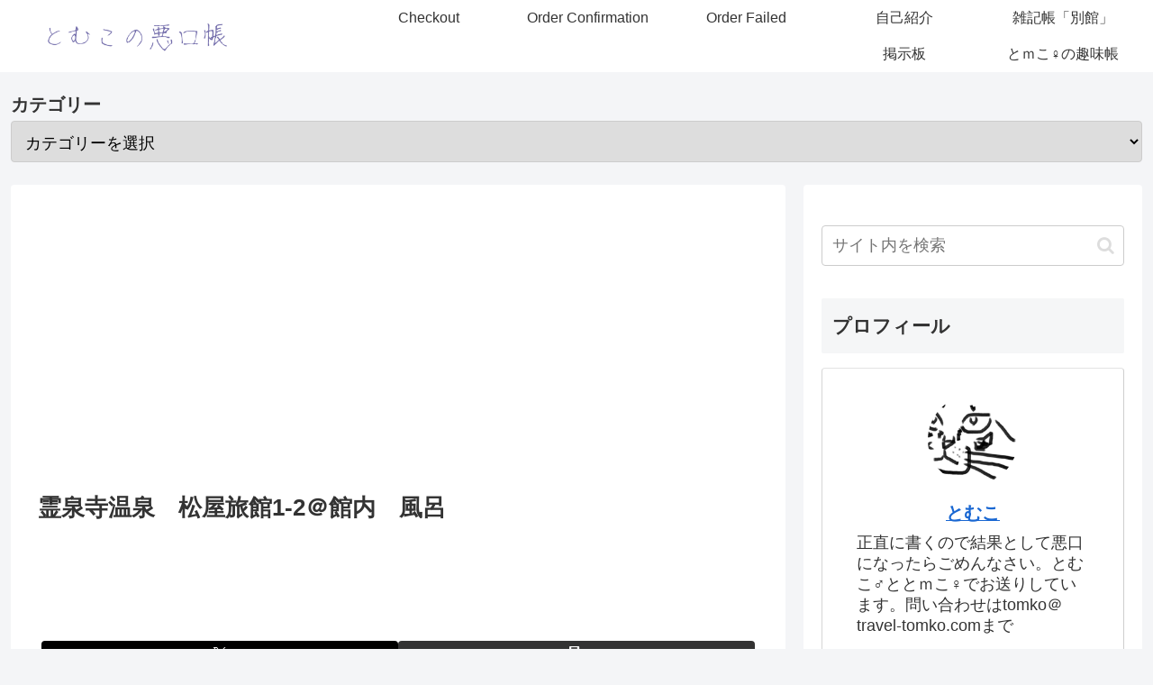

--- FILE ---
content_type: text/html; charset=utf-8
request_url: https://www.google.com/recaptcha/api2/aframe
body_size: 247
content:
<!DOCTYPE HTML><html><head><meta http-equiv="content-type" content="text/html; charset=UTF-8"></head><body><script nonce="e1OAe6GCCusMYluCl3OGcQ">/** Anti-fraud and anti-abuse applications only. See google.com/recaptcha */ try{var clients={'sodar':'https://pagead2.googlesyndication.com/pagead/sodar?'};window.addEventListener("message",function(a){try{if(a.source===window.parent){var b=JSON.parse(a.data);var c=clients[b['id']];if(c){var d=document.createElement('img');d.src=c+b['params']+'&rc='+(localStorage.getItem("rc::a")?sessionStorage.getItem("rc::b"):"");window.document.body.appendChild(d);sessionStorage.setItem("rc::e",parseInt(sessionStorage.getItem("rc::e")||0)+1);localStorage.setItem("rc::h",'1769249228414');}}}catch(b){}});window.parent.postMessage("_grecaptcha_ready", "*");}catch(b){}</script></body></html>